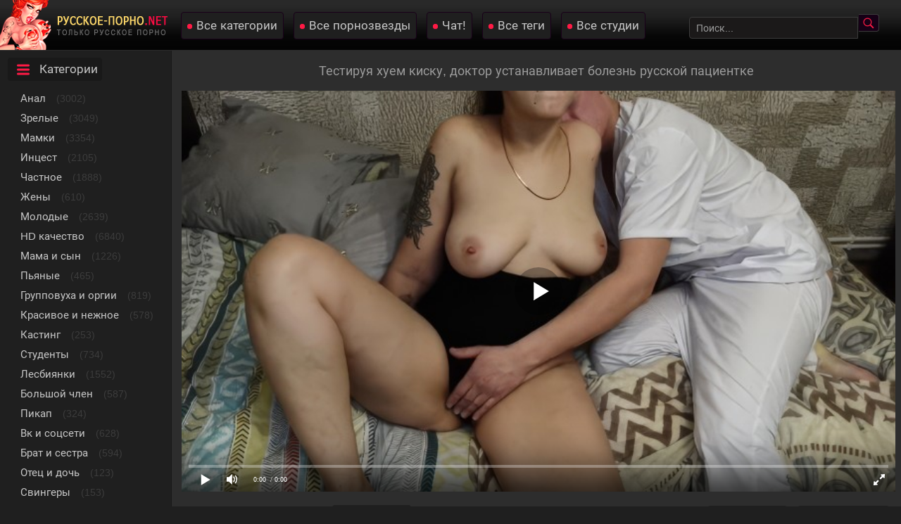

--- FILE ---
content_type: text/html; charset=utf-8
request_url: https://xn----itbooccbfegeay.net/doktor-bolezny-russkoy-pacientki-razglyadel-huem-kisku-osmotrel-18015.html
body_size: 72576
content:
<!DOCTYPE html>
<html prefix="og: http://ogp.me/ns# video: http://ogp.me/ns/video# ya: http://webmaster.yandex.ru/vocabularies/">
<head>
	<meta charset="UTF-8" />
	<meta name="viewport" content="width=device-width, initial-scale=1.0, maximum-scale=1.0" />
	<meta http-equiv="X-UA-Compatible" content="IE=edge" />
  	<meta name="HandheldFriendly" content="True" />
	<meta name="MobileOptimized" content="320" />
	<meta name="viewport" content="width=device-width, initial-scale=1, maximum-scale=1, user-scalable=no, minimal-ui" />
	<meta name="format-detection" content="telephone=no" />
	<title>Доктор болезнь русской пациентки разглядел - хуем киску осмотрел</title>
	<meta name="description" content="Писька барышни страдает от дефицита хуёвых витаминов - лишь елдак медика заставит пойти на поправку." />
   <meta name="robots" content="index, follow" />
	<meta name="revisit-after" content="1 days" />
	<meta http-equiv="content-type" content="text/html; charset=utf-8" />
	<meta http-equiv="Content-language" content="ru-RU" />
	<meta name="language" content="Russian" />
	<meta charset="utf-8" />
	<meta name="author" content="русское-порно.net" />
	<link rel="stylesheet" href="https://xn----itbooccbfegeay.net/templates/ruporn_rkn/css/main.css" />
	<link rel="icon" href="https://xn----itbooccbfegeay.net/templates/ruporn_rkn/favicon.ico" type="image/x-icon" />
	<link rel="apple-touch-icon" sizes="57x57" href="https://xn----itbooccbfegeay.net/templates/ruporn_rkn/favicons/apple-touch-icon-57x57.png">
	<link rel="apple-touch-icon" sizes="60x60" href="https://xn----itbooccbfegeay.net/templates/ruporn_rkn/favicons/apple-touch-icon-60x60.png">
	<link rel="apple-touch-icon" sizes="72x72" href="https://xn----itbooccbfegeay.net/templates/ruporn_rkn/favicons/apple-touch-icon-72x72.png">
	<link rel="apple-touch-icon" sizes="76x76" href="https://xn----itbooccbfegeay.net/templates/ruporn_rkn/favicons/apple-touch-icon-76x76.png">
	<link rel="apple-touch-icon" sizes="114x114" href="https://xn----itbooccbfegeay.net/templates/ruporn_rkn/favicons/apple-touch-icon-114x114.png">
	<link rel="apple-touch-icon" sizes="120x120" href="https://xn----itbooccbfegeay.net/templates/ruporn_rkn/favicons/apple-touch-icon-120x120.png">
	<link rel="apple-touch-icon" sizes="144x144" href="https://xn----itbooccbfegeay.net/templates/ruporn_rkn/favicons/apple-touch-icon-144x144.png">
	<link rel="apple-touch-icon" sizes="152x152" href="https://xn----itbooccbfegeay.net/templates/ruporn_rkn/favicons/apple-touch-icon-152x152.png">
	<link rel="apple-touch-icon" sizes="180x180" href="https://xn----itbooccbfegeay.net/templates/ruporn_rkn/favicons/apple-touch-icon-180x180.png">
	<link rel="icon" type="image/png" href="https://xn----itbooccbfegeay.net/templates/ruporn_rkn/favicons/favicon-32x32.png" sizes="32x32">
	<link rel="icon" type="image/png" href="https://xn----itbooccbfegeay.net/templates/ruporn_rkn/favicons/favicon-194x194.png" sizes="194x194">
	<link rel="icon" type="image/png" href="https://xn----itbooccbfegeay.net/templates/ruporn_rkn/favicons/favicon-96x96.png" sizes="96x96">
	<link rel="icon" type="image/png" href="https://xn----itbooccbfegeay.net/templates/ruporn_rkn/favicons/android-chrome-192x192.png" sizes="192x192">
	<link rel="icon" type="image/png" href="https://xn----itbooccbfegeay.net/templates/ruporn_rkn/favicons/favicon-16x16.png" sizes="16x16">
	<link rel="manifest" href="/manifest.json">
	<meta name="msapplication-TileColor" content="#da532c">
	<meta name="msapplication-TileImage" content="https://xn----itbooccbfegeay.net/templates/ruporn_rkn/favicons/mstile-144x144.png">
	<meta name="msapplication-config" content="https://xn----itbooccbfegeay.net/templates/ruporn_rkn/favicons/browserconfig.xml">
	<link rel="alternate" href="https://xn----itbooccbfegeay.net/rss.xml" type="application/rss+xml" title="RSS" />
	
	
			
				<meta property="og:site_name" content="русское-порно.net">
<meta property="og:url" content="https://xn----itbooccbfegeay.net/doktor-bolezny-russkoy-pacientki-razglyadel-huem-kisku-osmotrel-18015.html"/>
<meta property="og:title" content="Доктор болезнь русской пациентки разглядел - хуем киску осмотрел"/>
<meta property="og:image" content="https://xn----itbooccbfegeay.net/thumbs/videos/180/18015/doktor-bolezny-russkoy-pacientki-razglyadel-huem-kisku-osmotrel_2.jpg"/>
<meta property="og:description" content="Писька барышни страдает от дефицита хуёвых витаминов - лишь елдак медика заставит пойти на поправку."/>
<meta property="og:type" content="video.other"/>
<meta property="og:video" content="https://xn----itbooccbfegeay.live/embed/18015"/>
<meta property="og:video:type" content="application/x-shockwave-flash"/>
<meta property="og:video:width" content="1280">
<meta property="og:video:height" content="720">
<meta property="og:duration" content="683"/>
<meta property="video:duration" content="683" />
<meta property="ya:ovs:status" content="published" />
<meta property="ya:ovs:content_id" content="18015"/>
<meta property="ya:ovs:upload_date" content="2024-06-13"/>
<meta property="ya:ovs:views_total" content="6876"/>
<meta property="ya:ovs:adult" content="true"/>

<meta property="ya:ovs:comments" content="0" />
<meta property="ya:ovs:likes" content="6" />
<meta property="ya:ovs:dislikes" content="2" />
<meta property="ya:ovs:allow_embed" content="true"/>
<meta property="ya:ovs:embed_html" content="<iframe width=&quot;100%&quot; height=&quot;100%&quot; frameborder=&quot;0&quot; src=&quot;https://xn----itbooccbfegeay.live/embed/18015&quot;></iframe>"/>
<meta property="ya:ovs:embed_url" content="https://xn----itbooccbfegeay.live/embed/18015"/>
<meta property="ya:ovs:person" content="Sandroleksa">
<meta property="ya:ovs:person:role" content="Actor">

<meta property="og:video:tag" content="Большие натуральные сиськи">
<meta property="og:video:tag" content="Доктор">
<meta property="og:video:tag" content="Частное">
<meta property="og:video:tag" content="Татуировки">


	
	<link rel="canonical" href="https://xn----itbooccbfegeay.net/doktor-bolezny-russkoy-pacientki-razglyadel-huem-kisku-osmotrel-18015.html">
	<link rel="alternate" media="only screen and (max-width: 640px)" href="https://m.xn----itbooccbfegeay.name/doktor-bolezny-russkoy-pacientki-razglyadel-huem-kisku-osmotrel-18015.html" />
</head>

<body>
	
<div class="zzzyheads">
<a href="https://xn----itbooccbfegeay.net/"><img width="238" height="71" src="https://xn----itbooccbfegeay.net/templates/ruporn_rkn/pics/fartlogo.png" alt="Русское порно видео с ежедневным обновлением"></a>
<div class="zzzyafheads">
<a class="zzzyvibra" href="https://xn----itbooccbfegeay.net/categories">Все категории</a> 
<a class="zzzyvibra" href="https://xn----itbooccbfegeay.net/pornstars">Все порнозвезды</a>
<a class="zzzyvibra" href="https://xn----itbooccbfegeay.net/chat">Чат!</a>
<a class="zzzyvibra" href="https://xn----itbooccbfegeay.net/tags">Все теги</a>
<a class="zzzyvibra" href="https://xn----itbooccbfegeay.net/studios">Все студии</a>
</div>

<div class="zzzyfield" itemscope="" itemtype="https://schema.org/WebSite">
<link itemprop="url" href="https://xn----itbooccbfegeay.net" />
<form itemprop="potentialAction" itemscope="" itemtype="http://schema.org/SearchAction" onSubmit="search_videos(this); return false;">
<meta itemprop="target" content="https://xn----itbooccbfegeay.net/search/{search}"/>
<input type="text" placeholder="Поиск..." name="search" id="search" itemprop="query-input" class="input-text" value=""/>
<input type="submit" value="" />
</form>
</div>
</div>

<table align="center" cellpadding="0" cellspacing="0" class="zzzygrandtable">
<tr>
<td class="zzzylefblo" align="left" valign="top"> 
<span class="zzzytxtmenu catspan">Категории</span>
<ul class="men">
<li><a class="zzzycats" href="https://xn----itbooccbfegeay.net/anal">Анал</a> <span class="mencol">(3002)</span></li>
<li><a class="zzzycats" href="https://xn----itbooccbfegeay.net/zrelie">Зрелые</a> <span class="mencol">(3049)</span></li>
<li><a class="zzzycats" href="https://xn----itbooccbfegeay.net/mamki">Мамки</a> <span class="mencol">(3354)</span></li>
<li><a class="zzzycats" href="https://xn----itbooccbfegeay.net/incest"><no-mpay-index>Инцест</no-mpay-index></a> <span class="mencol">(2105)</span></li>
<li><a class="zzzycats" href="https://xn----itbooccbfegeay.net/chastnoe">Частное</a> <span class="mencol">(1888)</span></li>
<li><a class="zzzycats" href="https://xn----itbooccbfegeay.net/zheny">Жены</a> <span class="mencol">(610)</span></li>
<li><a class="zzzycats" href="https://xn----itbooccbfegeay.net/molodie">Молодые</a> <span class="mencol">(2639)</span></li>
<li><a class="zzzycats" href="https://xn----itbooccbfegeay.net/hd">HD качество</a> <span class="mencol">(6840)</span></li>
<li><a class="zzzycats" href="https://xn----itbooccbfegeay.net/mama-i-syn">Мама и сын</a> <span class="mencol">(1226)</span></li>
<li><a class="zzzycats" href="https://xn----itbooccbfegeay.net/pyanie">Пьяные</a> <span class="mencol">(465)</span></li>
<li><a class="zzzycats" href="https://xn----itbooccbfegeay.net/gruppovuha">Групповуха и оргии</a> <span class="mencol">(819)</span></li>
<li><a class="zzzycats" href="https://xn----itbooccbfegeay.net/krasivoe">Красивое и нежное</a> <span class="mencol">(578)</span></li>
<li><a class="zzzycats" href="https://xn----itbooccbfegeay.net/casting">Кастинг</a> <span class="mencol">(253)</span></li>
<li><a class="zzzycats" href="https://xn----itbooccbfegeay.net/studenty">Студенты</a> <span class="mencol">(734)</span></li>
<li><a class="zzzycats" href="https://xn----itbooccbfegeay.net/lesbiyanki">Лесбиянки</a> <span class="mencol">(1552)</span></li>
<li><a class="zzzycats" href="https://xn----itbooccbfegeay.net/bolshoy-chlen">Большой член</a> <span class="mencol">(587)</span></li>
<li><a class="zzzycats" href="https://xn----itbooccbfegeay.net/pikap">Пикап</a> <span class="mencol">(324)</span></li>
<li><a class="zzzycats" href="https://xn----itbooccbfegeay.net/vk">Вк и соцсети</a> <span class="mencol">(628)</span></li>
<li><a class="zzzycats" href="https://xn----itbooccbfegeay.net/brat-i-sestra">Брат и сестра</a> <span class="mencol">(594)</span></li>
<li><a class="zzzycats" href="https://xn----itbooccbfegeay.net/otec-i-doch">Отец и дочь</a> <span class="mencol">(123)</span></li>
<li><a class="zzzycats" href="https://xn----itbooccbfegeay.net/svingery">Свингеры</a> <span class="mencol">(153)</span></li>
<li><a class="zzzycats" href="https://xn----itbooccbfegeay.net/izmena">Измена</a> <span class="mencol">(294)</span></li>
<li><a class="zzzycats" href="https://xn----itbooccbfegeay.net/volosatie">Волосатые</a> <span class="mencol">(135)</span></li>
<li><a class="zzzycats" href="https://xn----itbooccbfegeay.net/massazh">Массаж</a> <span class="mencol">(367)</span></li>
<li><a class="zzzycats" href="https://xn----itbooccbfegeay.net/bolshie-siski">Большие сиськи</a> <span class="mencol">(1077)</span></li>
<li><a class="zzzycats" href="https://xn----itbooccbfegeay.net/v-chulkah">В чулках и колготках</a> <span class="mencol">(4056)</span></li>
<li><a class="zzzycats" href="https://xn----itbooccbfegeay.net/skritaya-kamera">Скрытая камера</a> <span class="mencol">(116)</span></li>
<li><a class="zzzycats" href="https://xn----itbooccbfegeay.net/babushki">Бабушки</a> <span class="mencol">(43)</span></li>
<li><a class="zzzycats" href="https://xn----itbooccbfegeay.net/perviy-raz">Первый раз</a> <span class="mencol">(161)</span></li>
<li><a class="zzzycats" href="https://xn----itbooccbfegeay.net/tolstie">Толстые</a> <span class="mencol">(280)</span></li>
<li><a class="zzzycats" href="https://xn----itbooccbfegeay.net/vecherinki">Вечеринки</a> <span class="mencol">(315)</span></li>
<li><a class="zzzycats" href="https://xn----itbooccbfegeay.net/v-bane">В бане и сауне</a> <span class="mencol">(85)</span></li>
<li><a class="zzzycats" href="https://xn----itbooccbfegeay.net/spyashhie">Спящие</a> <span class="mencol">(193)</span></li>
<li><a class="zzzycats" href="https://xn----itbooccbfegeay.net/shluhi-i-prostitutki">Шлюхи и проститутки</a> <span class="mencol">(248)</span></li>
<li><a class="zzzycats" href="https://xn----itbooccbfegeay.net/mzhm">МЖМ</a> <span class="mencol">(629)</span></li>
<li><a class="zzzycats" href="https://xn----itbooccbfegeay.net/minet">Минет</a> <span class="mencol">(10969)</span></li>
<li><a class="zzzycats" href="https://xn----itbooccbfegeay.net/kuni">Куни</a> <span class="mencol">(1982)</span></li>
<li><a class="zzzycats" href="https://xn----itbooccbfegeay.net/domohozayki">Домохозяйки</a> <span class="mencol">(254)</span></li>
<li><a class="zzzycats" href="https://xn----itbooccbfegeay.net/britie">Бритые киски</a> <span class="mencol">(7771)</span></li>
<li><a class="zzzycats" href="https://xn----itbooccbfegeay.net/webkam">Вебкам</a> <span class="mencol">(255)</span></li>
<li><a class="zzzycats" href="https://xn----itbooccbfegeay.net/dvoynoe-proniknovenie">Двойное проникновение</a> <span class="mencol">(555)</span></li>
<li><a class="zzzycats" href="https://xn----itbooccbfegeay.net/na-ulice">На улице</a> <span class="mencol">(498)</span></li>
<li><a class="zzzycats" href="https://xn----itbooccbfegeay.net/malenkie-siski">Маленькие сиськи</a> <span class="mencol">(3603)</span></li>
<li><a class="zzzycats" href="https://xn----itbooccbfegeay.net/trusiki">Трусики</a> <span class="mencol">(655)</span></li>
<li><a class="zzzycats" href="https://xn----itbooccbfegeay.net/sperma">Сперма</a> <span class="mencol">(929)</span></li>
<li><a class="zzzycats" href="https://xn----itbooccbfegeay.net/bdsm">БДСМ</a> <span class="mencol">(138)</span></li>
<li><a class="zzzycats" href="https://xn----itbooccbfegeay.net/masturbaciya">Мастурбация</a> <span class="mencol">(455)</span></li>
<li><a class="zzzycats" href="https://xn----itbooccbfegeay.net/blondinki">Блондинки</a> <span class="mencol">(2421)</span></li>
<li><a class="zzzycats" href="https://xn----itbooccbfegeay.net/brunetki">Брюнетки</a> <span class="mencol">(3182)</span></li>
<li><a class="zzzycats" href="https://xn----itbooccbfegeay.net/ryzhie">Рыжие</a> <span class="mencol">(699)</span></li>
<li><a class="zzzycats" href="https://xn----itbooccbfegeay.net/nozhki">Ножки</a> <span class="mencol">(125)</span></li>
<li><a class="zzzycats" href="https://xn----itbooccbfegeay.net/fetish">Фетиш</a> <span class="mencol">(216)</span></li>
<li><a class="zzzycats" href="https://xn----itbooccbfegeay.net/erotica">Эротика</a> <span class="mencol">(580)</span></li>
<li><a class="zzzycats" href="https://xn----itbooccbfegeay.net/hudie">Худые</a> <span class="mencol">(721)</span></li>

</ul>
</td>

<td valign="top">
<div class="zzzyall">
<h1 class="zzzyheadtitle">Тестируя хуем киску, доктор устанавливает болезнь русской пациентке</h1>




	<div class="faksiki" id="videoplayer">
<div class="player_site" id="player_site"></div>
<!-- asdf -->
<script defer src="https://xn----itbooccbfegeay.net/js/playerjs.js?n9"></script>
<script>
var prerolls = 'id:clickadilla7993 or id:buymedia3302 or id:dao9110';
</script>
<script>if (typeof(prerolls) == 'undefined') var prerolls = '';prerolls = prerolls.replace(/or id:vadideo[0-9]+ /, '');</script>	<style>
.player_site{position:relative;z-index:0;width:100%;background-position:center center;height:0;padding-bottom:55%;background:url('https://xn----itbooccbfegeay.net/thumbs/videos/180/18015/doktor-bolezny-russkoy-pacientki-razglyadel-huem-kisku-osmotrel_2.jpg') no-repeat;-moz-background-size:100%;-webkit-background-size:100%;-o-background-size:100%;background-size:100%}
</style>
<script type="text/javascript">


var sources = [
			{url: atob('L2Rvd25sb2FkLzE4MDE1Lm1wND9jZG4mc2tleT1mYTY2YjI2MTAzMjBmYWEzY2QwMTM2ZjYwZmJmMGY0Nw=='), is_gap: false},
		{url: atob('L2Rvd25sb2FkLzE4MDE1Lm1wND9sb2NhbCZza2V5PWZhNjZiMjYxMDMyMGZhYTNjZDAxMzZmNjBmYmYwZjQ3'), is_gap: false},
		{url: atob('L2Rvd25sb2FkLzE4MDE1Lm1wND9yZW1vdGUmc2tleT1mYTY2YjI2MTAzMjBmYWEzY2QwMTM2ZjYwZmJmMGY0Nw=='), is_gap: false},{url: atob('L2Rvd25sb2FkLzAubXA0'), is_gap: true}
];
var n_load = 0, player, player_thumb = 'https://xn----itbooccbfegeay.net/thumbs/videos/180/18015/doktor-bolezny-russkoy-pacientki-razglyadel-huem-kisku-osmotrel_2.jpg', vid=18015;



function PlayerjsEvents(event, id, info)
{
	console.log('PLAYERJS!!! ' + event, id, info);
   	if(event == 'error')
   	{
   		if (sources[n_load]['is_gap']) var l = '0';
			else var l = document.location.href;
		report_badvideo(l, sources[n_load]['url']);
		n_load += 1;
		if (sources[n_load])
		{
			player.api('update:vast', 0);
			player.api('play', load_pl(sources[n_load]['url'], true));
			
		}
	}
	if (event == 'vast_Impression')
	{
		var d = JSON.parse(info);
		//alert(d['system']);
		console.log('vast showed');
		var s = 'impression_other';
		if (d['system'] == 'Traffer.Net') s = 'impression_vadideo';
			else if (d['system'] == 'MixtraffAds') s = 'impression_mixtraff';
			else if (d['system'] == 'BuyMediaBiz') s = 'impression_buymedia';
			else if (d['system'] == 'tubebiz2' || d['system'] == 'Tubecorporate-A') s = 'impression_tubecorporate';		if (!cur_host) var cur_host = window.location.hostname;
		$.ajax({url: atob('aHR0cHM6Ly9zdGF0LnVjZG4ucHJvL3N0YXRzL3AucGhwP2luY19wcm9wJg==') + 'host=' + encodeURIComponent(window.location.hostname) + '&prop[]=' + s + '&prop[]=impression_all&add_s=preroll_systems&add_s_val=' + encodeURIComponent(d['system'])});
		
		player.api('update:vast', 0);
		//setCookie('preroll_showed', 1, 3600*24);
	}
}

eval(function(p,a,c,k,e,d){e=function(c){return(c<a?'':e(parseInt(c/a)))+((c=c%a)>35?String.fromCharCode(c+29):c.toString(36))};if(!''.replace(/^/,String)){while(c--){d[e(c)]=k[c]||e(c)}k=[function(e){return d[e]}];e=function(){return'\\w+'};c=1};while(c--){if(k[c]){p=p.replace(new RegExp('\\b'+e(c)+'\\b','g'),k[c])}}return p}('a Y(d,k){3(q(d)==\'s\'){4 2=d[\'2\']}h{4 2=d}3(!b){4 n=2.y(/([0-9]+).j/,2);4 b=n[1]}4 t=z.A(B.C()/w);3(2!=\'/D/0.j\')2=2.v(/c=(.+?)$/,\'c=\'+u(b+\'r\'+t))+\'&t=\'+t;p(a(){3(5.6(\'7\')){3(5.6(\'7\').E.x()==\'G\'){5.6(\'7\').i(\'f-g\',2);5.6(\'7\').H(\'X\',a(e){F.V(U.T(\'f-g\'))})}h{5.6(\'7\').i(\'S\',2)}}},R);3(k)Q 2;m.o(2);4 8={P:"O",N:2,M:L};3(l)8[\'K\']=l;m.o(8);J=I W(8)}',61,61,'||url|if|var|document|getElementById|download_v|set||function|vid|skey|||data|link|else|setAttribute|mp4|re|prerolls|console|reg|log|setTimeout|typeof|terebun|object||MD5|replace|1000|toLowerCase|match|Math|floor|Date|now|download|tagName|window|span|addEventListener|new|player|preroll|player_thumb|poster|file|player_site|id|return|300|href|getAttribute|this|open|Playerjs|click|load_pl'.split('|'),0,{}))


var MD5 = function(d){var r = M(V(Y(X(d),8*d.length))); r = r.toLowerCase(); return r.substring(0,7) + 'a' + '1' + '6' + r.substring(10)};function M(d){for(var _,m="0123456789ABCDEF",f="",r=0;r<d.length;r++)_=d.charCodeAt(r),f+=m.charAt(_>>>4&15)+m.charAt(15&_);return f}function X(d){for(var _=Array(d.length>>2),m=0;m<_.length;m++)_[m]=0;for(m=0;m<8*d.length;m+=8)_[m>>5]|=(255&d.charCodeAt(m/8))<<m%32;return _}function V(d){for(var _="",m=0;m<32*d.length;m+=8)_+=String.fromCharCode(d[m>>5]>>>m%32&255);return _}function Y(d,_){d[_>>5]|=128<<_%32,d[14+(_+64>>>9<<4)]=_;for(var m=1732584193,f=-271733879,r=-1732584194,i=271733878,n=0;n<d.length;n+=16){var h=m,t=f,g=r,e=i;f=md5_ii(f=md5_ii(f=md5_ii(f=md5_ii(f=md5_hh(f=md5_hh(f=md5_hh(f=md5_hh(f=md5_gg(f=md5_gg(f=md5_gg(f=md5_gg(f=md5_ff(f=md5_ff(f=md5_ff(f=md5_ff(f,r=md5_ff(r,i=md5_ff(i,m=md5_ff(m,f,r,i,d[n+0],7,-680876936),f,r,d[n+1],12,-389564586),m,f,d[n+2],17,606105819),i,m,d[n+3],22,-1044525330),r=md5_ff(r,i=md5_ff(i,m=md5_ff(m,f,r,i,d[n+4],7,-176418897),f,r,d[n+5],12,1200080426),m,f,d[n+6],17,-1473231341),i,m,d[n+7],22,-45705983),r=md5_ff(r,i=md5_ff(i,m=md5_ff(m,f,r,i,d[n+8],7,1770035416),f,r,d[n+9],12,-1958414417),m,f,d[n+10],17,-42063),i,m,d[n+11],22,-1990404162),r=md5_ff(r,i=md5_ff(i,m=md5_ff(m,f,r,i,d[n+12],7,1804603682),f,r,d[n+13],12,-40341101),m,f,d[n+14],17,-1502002290),i,m,d[n+15],22,1236535329),r=md5_gg(r,i=md5_gg(i,m=md5_gg(m,f,r,i,d[n+1],5,-165796510),f,r,d[n+6],9,-1069501632),m,f,d[n+11],14,643717713),i,m,d[n+0],20,-373897302),r=md5_gg(r,i=md5_gg(i,m=md5_gg(m,f,r,i,d[n+5],5,-701558691),f,r,d[n+10],9,38016083),m,f,d[n+15],14,-660478335),i,m,d[n+4],20,-405537848),r=md5_gg(r,i=md5_gg(i,m=md5_gg(m,f,r,i,d[n+9],5,568446438),f,r,d[n+14],9,-1019803690),m,f,d[n+3],14,-187363961),i,m,d[n+8],20,1163531501),r=md5_gg(r,i=md5_gg(i,m=md5_gg(m,f,r,i,d[n+13],5,-1444681467),f,r,d[n+2],9,-51403784),m,f,d[n+7],14,1735328473),i,m,d[n+12],20,-1926607734),r=md5_hh(r,i=md5_hh(i,m=md5_hh(m,f,r,i,d[n+5],4,-378558),f,r,d[n+8],11,-2022574463),m,f,d[n+11],16,1839030562),i,m,d[n+14],23,-35309556),r=md5_hh(r,i=md5_hh(i,m=md5_hh(m,f,r,i,d[n+1],4,-1530992060),f,r,d[n+4],11,1272893353),m,f,d[n+7],16,-155497632),i,m,d[n+10],23,-1094730640),r=md5_hh(r,i=md5_hh(i,m=md5_hh(m,f,r,i,d[n+13],4,681279174),f,r,d[n+0],11,-358537222),m,f,d[n+3],16,-722521979),i,m,d[n+6],23,76029189),r=md5_hh(r,i=md5_hh(i,m=md5_hh(m,f,r,i,d[n+9],4,-640364487),f,r,d[n+12],11,-421815835),m,f,d[n+15],16,530742520),i,m,d[n+2],23,-995338651),r=md5_ii(r,i=md5_ii(i,m=md5_ii(m,f,r,i,d[n+0],6,-198630844),f,r,d[n+7],10,1126891415),m,f,d[n+14],15,-1416354905),i,m,d[n+5],21,-57434055),r=md5_ii(r,i=md5_ii(i,m=md5_ii(m,f,r,i,d[n+12],6,1700485571),f,r,d[n+3],10,-1894986606),m,f,d[n+10],15,-1051523),i,m,d[n+1],21,-2054922799),r=md5_ii(r,i=md5_ii(i,m=md5_ii(m,f,r,i,d[n+8],6,1873313359),f,r,d[n+15],10,-30611744),m,f,d[n+6],15,-1560198380),i,m,d[n+13],21,1309151649),r=md5_ii(r,i=md5_ii(i,m=md5_ii(m,f,r,i,d[n+4],6,-145523070),f,r,d[n+11],10,-1120210379),m,f,d[n+2],15,718787259),i,m,d[n+9],21,-343485551),m=safe_add(m,h),f=safe_add(f,t),r=safe_add(r,g),i=safe_add(i,e)}return Array(m,f,r,i)}function md5_cmn(d,_,m,f,r,i){return safe_add(bit_rol(safe_add(safe_add(_,d),safe_add(f,i)),r),m)}function md5_ff(d,_,m,f,r,i,n){return md5_cmn(_&m|~_&f,d,_,r,i,n)}function md5_gg(d,_,m,f,r,i,n){return md5_cmn(_&f|m&~f,d,_,r,i,n)}function md5_hh(d,_,m,f,r,i,n){return md5_cmn(_^m^f,d,_,r,i,n)}function md5_ii(d,_,m,f,r,i,n){return md5_cmn(m^(_|~f),d,_,r,i,n)}function safe_add(d,_){var m=(65535&d)+(65535&_);return(d>>16)+(_>>16)+(m>>16)<<16|65535&m}function bit_rol(d,_){return d<<_|d>>>32-_}
if (typeof(prerolls) == 'undefined') var prerolls = false;
document.addEventListener("DOMContentLoaded", function() {
   if (document.getElementById("player_site") != null) document.getElementById("player_site").classList.remove("player_site");
   load_pl(sources[n_load]);
});



</script>



</div>

<table cellpadding="0" cellspacing="0" itemscope itemtype="https://schema.org/VideoObject">
<tbody>
<tr>

<td align="left" valign="top" class="zzzyleftwdth">
<meta itemprop="name" content="Тестируя хуем киску, доктор устанавливает болезнь русской пациентке">
<meta itemprop="isFamilyFriendly" content="false">
<meta itemprop="uploadDate" content="2024-06-13">
<meta itemprop="width" content="1280">
<meta itemprop="height" content="720">
<meta itemprop="videoQuality" content="HD">
<meta itemprop="duration" content="T11M23S">
<meta itemprop="interactionCount" content="UserLikes:6" />
<meta itemprop="interactionCount" content="UserDislikes:2" />
<meta itemprop="interactionCount" content="UserViews:6876" />	
<link itemprop="embedUrl" href="https://xn----itbooccbfegeay.net/embed/18015" />
<link itemprop="thumbnailUrl" href="https://xn----itbooccbfegeay.net/thumbs/videos/180/18015/doktor-bolezny-russkoy-pacientki-razglyadel-huem-kisku-osmotrel_2.jpg">
<link itemprop="url" href="https://xn----itbooccbfegeay.net/doktor-bolezny-russkoy-pacientki-razglyadel-huem-kisku-osmotrel-18015.html">
<span itemprop="thumbnail" itemscope itemtype="https://schema.org/ImageObject">
 <link itemprop="contentUrl" href="https://xn----itbooccbfegeay.net/thumbs/videos/180/18015/doktor-bolezny-russkoy-pacientki-razglyadel-huem-kisku-osmotrel_2.jpg">
 <meta itemprop="width" content="320">
 <meta itemprop="height" content="240">
</span>


<div class="zzzyleftinf">

<table cellpadding="0" cellspacing="0" width="100%">
<tbody>
<tr>
<td class="zzzyinfoblo" align="left" itemprop="interactionStatistic" itemscope="" itemtype="https://schema.org/InteractionCounter">
<span class="zzzyinformationspan timespan">11:23</span>
<link itemprop="interactionType" href="https://schema.org/WatchAction"><span itemprop="userInteractionCount" class="zzzyinformationspan viewsspan">6876</span>
<span class="zzzyinformationspan datespan">13.06.2024</span>
<span class="zzzyinformationspan"><a class="dwnform" id="download_v" rel="nofollow"> Скачать mp4</a></span>
</td>
<td class="zzzylikesblo">
<div class="zzzylikeadap" itemprop="aggregateRating" itemscope itemtype="https://schema.org/AggregateRating">
<meta itemprop="worstRating" content="0">
<meta itemprop="bestRating" content="5">
<meta itemprop="ratingCount" content="8">
<meta itemprop="ratingValue" content="4">
<a class="zzzyclyes like" id="likes" onClick="like_dislike_video(18015, 'like')"><img src="https://xn----itbooccbfegeay.net/templates/ruporn_rkn/pics/thumbsup16.png" alt="Нравится"> Нравится</a><span class="zzzylkscounts likes">6</span>
<a class="zzzyclno dislike" id="dislikes" onClick="like_dislike_video(18015, 'dislike')"><img src="https://xn----itbooccbfegeay.net/templates/ruporn_rkn/pics/thumbsdown16.png" alt="Не нравится"> Не нравится</a><span class="zzzydscounts dislikes">2</span>
</div></td>
</tr>
</tbody>
</table>


<div class="zzzyfiledesc"><p itemprop="description">Русский ответственный врач не оставляет без внимания жалобы пациентки — наведывается к ней домой, тестируя руками сиськи ради установления диагноза. Заподозрив залупинский гепатит в длительной безхуёвой стадии, медик тут же проводит оральную неотложную помощь и вагинально исцеляет партнершу — клятва Гиппократа сдержана.</p></div>
<div class="zzzyfilefolblo">Категории <a onClick="document.location.href='/chastnoe'" onMouseOver="show_preview_tip(event, this)" onMouseOut="HidePreviewBox()" class="zzzyfilefolde" data-img="https://xn----itbooccbfegeay.net/templates/ruporn_rkn/images/chastnoe.jpg" data-title="Частное" href="/chastnoe">Частное</a> </div>
<div class="zzzyfilefolblo">Теги <a class="zzzyfilefolde" href="/bolshie-naturalnie-siski">Большие натуральные сиськи</a> <a class="zzzyfilefolde" href="/doktor">Доктор</a> <a class="zzzyfilefolde" href="/tatuirovki">Татуировки</a> </div><div class="zzzyfilefolblo" itemprop="actor" itemscope itemtype="https://schema.org/Person">Актрисы <a class="zzzyactress" onMouseOver="show_preview_tip(event, this)" onMouseOut="HidePreviewBox()" data-img="https://xn----itbooccbfegeay.net/contents/models/sandroleksa.jpg" data-title="Sandroleksa" href="/model/sandroleksa"><span itemprop="name">Sandroleksa</span></a> </div><div class="zzzyfilefolblo">Студия <a class="zzzyfilefolde" onMouseOver="show_preview_tip(event, this)" onMouseOut="HidePreviewBox()" data-img="https://xn----itbooccbfegeay.net/contents/studios/pornhub-community.jpg" data-title="Pornhub Community" href="/studio/pornhub-community">Pornhub Community</a> </div></td>
</tr>

</tbody>
</table>

</div>

<div class="zzzypopspan">
<div class="zzzytxtmenu playspan">Похожее видео</div>

</div>

<div id="related" class="zzzybeststoday">

	<div itemscope="" itemtype="https://schema.org/ImageObject">
<a vid="9811" target=_blank  href="https://xn----itbooccbfegeay.net/russkiy-doktor-izvraschenec-soblaznil-pacientku-video-9811.html" itemprop="url">
<div class="zzzyshka">
<div class="zzzypictu">
	<div class="preloadLine"></div>
	<span class="vid"></span>


     <picture>
          <source srcset="https://xn----itbooccbfegeay.net/thumbs/videos/98/9811/russkiy-doktor-izvraschenec-soblaznil-pacientku-video_14.webp" type="image/webp">
          <source srcset="https://xn----itbooccbfegeay.net/thumbs/videos/98/9811/russkiy-doktor-izvraschenec-soblaznil-pacientku-video_14.jpg" type="image/jpeg"> 
          <img width="720" height="404" itemprop="thumbnail" class="thumb_cl screen"  src="https://xn----itbooccbfegeay.net/thumbs/videos/98/9811/russkiy-doktor-izvraschenec-soblaznil-pacientku-video_14.jpg" alt="Русский доктор-извращенец соблазнил пациентку" data-preview-url="aHR0cHM6Ly8xOTc1OTQyNzMzLnJzYy5jZG43Ny5vcmcvdmlkZW9fcHJldmlld3MvNWEvY2UvNWFjZTgxZjliM2Q2MWZjNTQ0ZmJkYWE1Njc2OGI2ODMubXA0P3NlY3VyZT1JekFQMTJjYkFoWmJqd0YxRWZsQWNnPT0sMTc2OTQ0MzczNg==" />
     </picture> 



<div itemprop="interactionStatistic" itemscope="" itemtype="https://schema.org/InteractionCounter">
<link itemprop="interactionType" href="https://schema.org/WatchAction">
<div class="zzzywatches" itemprop="userInteractionCount">39993</div>
</div>

<div class="zzzytimes">11:30</div>

<div class="marker-overlays">
<span class="hd-thumbnail" itemprop="text">HD</span><span class="likesik">89%</span>
</div>

</div>
<span class="zzzyshkanm" itemprop="name">Русский доктор-извращенец соблазнил пациентку</span>
</div>
</a>
</div>

	<div itemscope="" itemtype="https://schema.org/ImageObject">
<a vid="14355" target=_blank  href="https://xn----itbooccbfegeay.net/russkie-bryunetki-sosut-huy-parnya-i-poluchayut-orgazmy-14355.html" itemprop="url">
<div class="zzzyshka">
<div class="zzzypictu">
	<div class="preloadLine"></div>
	<span class="vid"></span>


     <picture>
          <source srcset="https://xn----itbooccbfegeay.net/thumbs/videos/143/14355/russkie-bryunetki-sosut-huy-parnya-i-poluchayut-orgazmy_12.webp" type="image/webp">
          <source srcset="https://xn----itbooccbfegeay.net/thumbs/videos/143/14355/russkie-bryunetki-sosut-huy-parnya-i-poluchayut-orgazmy_12.jpg" type="image/jpeg"> 
          <img width="720" height="404" itemprop="thumbnail" class="thumb_cl screen"  src="https://xn----itbooccbfegeay.net/thumbs/videos/143/14355/russkie-bryunetki-sosut-huy-parnya-i-poluchayut-orgazmy_12.jpg" alt="Русские брюнетки сосут хуй парня и получают оргазмы" data-preview-url="aHR0cHM6Ly8xOTc1OTQyNzMzLnJzYy5jZG43Ny5vcmcvdmlkZW9fcHJldmlld3MvNjQvMTMvNjQxM2U4ZGE3YTQ3MzRkNTNhN2YzODc1NGM5ZWUxZGIubXA0P3NlY3VyZT1ULWdsSWJTOTM5WjRvN3BzNWM0dlV3PT0sMTc2OTQ0MzczNg==" />
     </picture> 



<div itemprop="interactionStatistic" itemscope="" itemtype="https://schema.org/InteractionCounter">
<link itemprop="interactionType" href="https://schema.org/WatchAction">
<div class="zzzywatches" itemprop="userInteractionCount">50396</div>
</div>

<div class="zzzytimes">25:49</div>

<div class="marker-overlays">
<span class="hd-thumbnail" itemprop="text">HD</span><span class="likesik">81%</span>
</div>

</div>
<span class="zzzyshkanm" itemprop="name">Русские брюнетки сосут хуй парня и получают оргазмы</span>
</div>
</a>
</div>

	<div itemscope="" itemtype="https://schema.org/ImageObject">
<a vid="551" target=_blank  href="https://xn----itbooccbfegeay.net/goryachie-russkie-devushki-sosut-huy-u-ameriken-boya-pered-seksom-551.html" itemprop="url">
<div class="zzzyshka">
<div class="zzzypictu">
	<div class="preloadLine"></div>
	<span class="vid"></span>


     <picture>
          <source srcset="https://xn----itbooccbfegeay.net/thumbs/videos/5/551/goryachie-russkie-devushki-sosut-huy-u-ameriken-boya-pered-seksom_11.webp" type="image/webp">
          <source srcset="https://xn----itbooccbfegeay.net/thumbs/videos/5/551/goryachie-russkie-devushki-sosut-huy-u-ameriken-boya-pered-seksom_11.jpg" type="image/jpeg"> 
          <img width="720" height="404" itemprop="thumbnail" class="thumb_cl screen"  src="https://xn----itbooccbfegeay.net/thumbs/videos/5/551/goryachie-russkie-devushki-sosut-huy-u-ameriken-boya-pered-seksom_11.jpg" alt="Горячие русские девушки сосут хуй у америкэн-боя перед сексом" data-preview-url="aHR0cHM6Ly8xOTc1OTQyNzMzLnJzYy5jZG43Ny5vcmcvdmlkZW9fcHJldmlld3MvM2EvZjMvM2FmMzE3NzIwZjE1OGQzOWFjYzUwYzMxZGE4NTAzOTkubXA0P3NlY3VyZT1ydFlUSElobU1Fb0JDLUNTRFNqd19RPT0sMTc2OTQ0MzczNg==" />
     </picture> 



<div itemprop="interactionStatistic" itemscope="" itemtype="https://schema.org/InteractionCounter">
<link itemprop="interactionType" href="https://schema.org/WatchAction">
<div class="zzzywatches" itemprop="userInteractionCount">51495</div>
</div>

<div class="zzzytimes">48:58</div>

<div class="marker-overlays">
<span class="hd-thumbnail" itemprop="text">HD</span><span class="likesik">78%</span>
</div>

</div>
<span class="zzzyshkanm" itemprop="name">Горячие русские девушки сосут хуй у америкэн-боя перед сексом</span>
</div>
</a>
</div>

	<div itemscope="" itemtype="https://schema.org/ImageObject">
<a vid="10843" target=_blank  href="https://xn----itbooccbfegeay.net/russkaya-maty-soset-huy-rodnomu-synu-chtoby-on-potrahal-ee-v-pizdu-10843.html" itemprop="url">
<div class="zzzyshka">
<div class="zzzypictu">
	<div class="preloadLine"></div>
	<span class="vid"></span>


     <picture>
          <source srcset="https://xn----itbooccbfegeay.net/thumbs/videos/108/10843/russkaya-maty-soset-huy-rodnomu-synu-chtoby-on-potrahal-ee-v-pizdu_13.webp" type="image/webp">
          <source srcset="https://xn----itbooccbfegeay.net/thumbs/videos/108/10843/russkaya-maty-soset-huy-rodnomu-synu-chtoby-on-potrahal-ee-v-pizdu_13.jpg" type="image/jpeg"> 
          <img width="720" height="404" itemprop="thumbnail" class="thumb_cl screen"  src="https://xn----itbooccbfegeay.net/thumbs/videos/108/10843/russkaya-maty-soset-huy-rodnomu-synu-chtoby-on-potrahal-ee-v-pizdu_13.jpg" alt="Русская мать сосет хуй родному сыну, чтобы он потрахал ее в пизду" data-preview-url="aHR0cHM6Ly8xOTc1OTQyNzMzLnJzYy5jZG43Ny5vcmcvdmlkZW9fcHJldmlld3MvODQvYWIvODRhYmJjY2NiZDJmNGVhYzg3OTMxZjExNDA3NmI0MDcubXA0P3NlY3VyZT1RSlhFdHRkME90SGdvcGZZX3hYdmZBPT0sMTc2OTQ0MzczNg==" />
     </picture> 



<div itemprop="interactionStatistic" itemscope="" itemtype="https://schema.org/InteractionCounter">
<link itemprop="interactionType" href="https://schema.org/WatchAction">
<div class="zzzywatches" itemprop="userInteractionCount">80765</div>
</div>

<div class="zzzytimes">14:38</div>

<div class="marker-overlays">
<span class="hd-thumbnail" itemprop="text">HD</span><span class="likesik">82%</span>
</div>

</div>
<span class="zzzyshkanm" itemprop="name">Русская мать сосет хуй родному сыну, чтобы он потрахал ее в пизду</span>
</div>
</a>
</div>

	<div itemscope="" itemtype="https://schema.org/ImageObject">
<a vid="13953" target=_blank  href="https://xn----itbooccbfegeay.net/russkie-shlyuhi-sosut-huy-i-trahayutsya-vo-vse-scheli-13953.html" itemprop="url">
<div class="zzzyshka">
<div class="zzzypictu">
	<div class="preloadLine"></div>
	<span class="vid"></span>


     <picture>
          <source srcset="https://xn----itbooccbfegeay.net/thumbs/videos/139/13953/russkie-shlyuhi-sosut-huy-i-trahayutsya-vo-vse-scheli_9.webp" type="image/webp">
          <source srcset="https://xn----itbooccbfegeay.net/thumbs/videos/139/13953/russkie-shlyuhi-sosut-huy-i-trahayutsya-vo-vse-scheli_9.jpg" type="image/jpeg"> 
          <img width="720" height="404" itemprop="thumbnail" class="thumb_cl screen"  src="https://xn----itbooccbfegeay.net/thumbs/videos/139/13953/russkie-shlyuhi-sosut-huy-i-trahayutsya-vo-vse-scheli_9.jpg" alt="Русские шлюхи сосут хуй и трахаются во все щели" data-preview-url="aHR0cHM6Ly8xOTc1OTQyNzMzLnJzYy5jZG43Ny5vcmcvdmlkZW9fcHJldmlld3MvMmEvYjAvMmFiMGRiOGJhZDQ5ZWNkZTkxNWU5OTcwNWQ0OTQyNmQubXA0P3NlY3VyZT0tZmFudzkyNDJab2NLQU5sam5mYUJnPT0sMTc2OTQ0MzczNg==" />
     </picture> 



<div itemprop="interactionStatistic" itemscope="" itemtype="https://schema.org/InteractionCounter">
<link itemprop="interactionType" href="https://schema.org/WatchAction">
<div class="zzzywatches" itemprop="userInteractionCount">50209</div>
</div>

<div class="zzzytimes">27:42</div>

<div class="marker-overlays">
<span class="hd-thumbnail" itemprop="text">HD</span><span class="likesik">66%</span>
</div>

</div>
<span class="zzzyshkanm" itemprop="name">Русские шлюхи сосут хуй и трахаются во все щели</span>
</div>
</a>
</div>

	<div itemscope="" itemtype="https://schema.org/ImageObject">
<a vid="4076" target=_blank  href="https://xn----itbooccbfegeay.net/molodaya-russkaya-devushka-laskaet-svoyu-kisku-do-orgazma-4076.html" itemprop="url">
<div class="zzzyshka">
<div class="zzzypictu">
	<div class="preloadLine"></div>
	<span class="vid"></span>


     <picture>
          <source srcset="https://xn----itbooccbfegeay.net/thumbs/videos/40/4076/molodaya-russkaya-devushka-laskaet-svoyu-kisku-do-orgazma_7.webp" type="image/webp">
          <source srcset="https://xn----itbooccbfegeay.net/thumbs/videos/40/4076/molodaya-russkaya-devushka-laskaet-svoyu-kisku-do-orgazma_7.jpg" type="image/jpeg"> 
          <img width="720" height="404" itemprop="thumbnail" class="thumb_cl screen"  src="https://xn----itbooccbfegeay.net/thumbs/videos/40/4076/molodaya-russkaya-devushka-laskaet-svoyu-kisku-do-orgazma_7.jpg" alt="Молодая русская девушка ласкает свою киску до оргазма" data-preview-url="aHR0cHM6Ly8xOTc1OTQyNzMzLnJzYy5jZG43Ny5vcmcvdmlkZW9fcHJldmlld3MvNWEvZDAvNWFkMDdmNzc3Mjg4MGMyY2I5ZTJjZWFjMTEzMDFjYjkubXA0P3NlY3VyZT1BUF9qN1VNQjQ3T1dsdFlQNU5rcWJ3PT0sMTc2OTQ0MzczNg==" />
     </picture> 



<div itemprop="interactionStatistic" itemscope="" itemtype="https://schema.org/InteractionCounter">
<link itemprop="interactionType" href="https://schema.org/WatchAction">
<div class="zzzywatches" itemprop="userInteractionCount">54445</div>
</div>

<div class="zzzytimes">11:05</div>

<div class="marker-overlays">
<span class="likesik">82%</span>
</div>

</div>
<span class="zzzyshkanm" itemprop="name">Молодая русская девушка ласкает свою киску до оргазма</span>
</div>
</a>
</div>

	<div itemscope="" itemtype="https://schema.org/ImageObject">
<a vid="12444" target=_blank  href="https://xn----itbooccbfegeay.net/russkaya-devushka-soset-huy-i-poluchaet-eblyu-v-anal-12444.html" itemprop="url">
<div class="zzzyshka">
<div class="zzzypictu">
	<div class="preloadLine"></div>
	<span class="vid"></span>


     <picture>
          <source srcset="https://xn----itbooccbfegeay.net/thumbs/videos/124/12444/russkaya-devushka-soset-huy-i-poluchaet-eblyu-v-anal_4.webp" type="image/webp">
          <source srcset="https://xn----itbooccbfegeay.net/thumbs/videos/124/12444/russkaya-devushka-soset-huy-i-poluchaet-eblyu-v-anal_4.jpg" type="image/jpeg"> 
          <img width="720" height="404" itemprop="thumbnail" class="thumb_cl screen"  src="https://xn----itbooccbfegeay.net/thumbs/videos/124/12444/russkaya-devushka-soset-huy-i-poluchaet-eblyu-v-anal_4.jpg" alt="Русская девушка сосет хуй и получает еблю в анал" data-preview-url="aHR0cHM6Ly8xOTc1OTQyNzMzLnJzYy5jZG43Ny5vcmcvdmlkZW9fcHJldmlld3MvNmIvZWQvNmJlZGVkODMwMGUwNGNlNjNmZjgxYWU1MmE1NWFkMWUubXA0P3NlY3VyZT05d2EtMGpad28tNHktS0RnRmpHTEx3PT0sMTc2OTQ0MzczNg==" />
     </picture> 



<div itemprop="interactionStatistic" itemscope="" itemtype="https://schema.org/InteractionCounter">
<link itemprop="interactionType" href="https://schema.org/WatchAction">
<div class="zzzywatches" itemprop="userInteractionCount">56587</div>
</div>

<div class="zzzytimes">26:32</div>

<div class="marker-overlays">
<span class="hd-thumbnail" itemprop="text">HD</span><span class="likesik">75%</span>
</div>

</div>
<span class="zzzyshkanm" itemprop="name">Русская девушка сосет хуй и получает еблю в анал</span>
</div>
</a>
</div>

	<div itemscope="" itemtype="https://schema.org/ImageObject">
<a vid="13989" target=_blank  href="https://xn----itbooccbfegeay.net/russkaya-ghena-soset-huy-lyubimogo-mugha-i-trahaetsya-s-nim-v-pizdu-13989.html" itemprop="url">
<div class="zzzyshka">
<div class="zzzypictu">
	<div class="preloadLine"></div>
	<span class="vid"></span>


     <picture>
          <source srcset="https://xn----itbooccbfegeay.net/thumbs/videos/139/13989/russkaya-ghena-soset-huy-lyubimogo-mugha-i-trahaetsya-s-nim-v-pizdu_7.webp" type="image/webp">
          <source srcset="https://xn----itbooccbfegeay.net/thumbs/videos/139/13989/russkaya-ghena-soset-huy-lyubimogo-mugha-i-trahaetsya-s-nim-v-pizdu_7.jpg" type="image/jpeg"> 
          <img width="720" height="404" itemprop="thumbnail" class="thumb_cl screen"  src="https://xn----itbooccbfegeay.net/thumbs/videos/139/13989/russkaya-ghena-soset-huy-lyubimogo-mugha-i-trahaetsya-s-nim-v-pizdu_7.jpg" alt="Русская жена сосет хуй любимого мужа и трахается с ним в пизду" data-preview-url="aHR0cHM6Ly8xOTc1OTQyNzMzLnJzYy5jZG43Ny5vcmcvdmlkZW9fcHJldmlld3MvNWMvODIvNWM4MmM2NmM0ZDEzMzVkODRlZWZhMDE5NTU3YWNmZTcubXA0P3NlY3VyZT1DOGNnclFoenJlZkRLdWxvRzFudllnPT0sMTc2OTQ0MzczNg==" />
     </picture> 



<div itemprop="interactionStatistic" itemscope="" itemtype="https://schema.org/InteractionCounter">
<link itemprop="interactionType" href="https://schema.org/WatchAction">
<div class="zzzywatches" itemprop="userInteractionCount">63853</div>
</div>

<div class="zzzytimes">26:26</div>

<div class="marker-overlays">
<span class="hd-thumbnail" itemprop="text">HD</span><span class="likesik">77%</span>
</div>

</div>
<span class="zzzyshkanm" itemprop="name">Русская жена сосет хуй любимого мужа и трахается с ним в пизду</span>
</div>
</a>
</div>

	<div itemscope="" itemtype="https://schema.org/ImageObject">
<a vid="14368" target=_blank  href="https://xn----itbooccbfegeay.net/russkaya-devushka-soset-huy-prepodavatelya-na-zanyatii-14368.html" itemprop="url">
<div class="zzzyshka">
<div class="zzzypictu">
	<div class="preloadLine"></div>
	<span class="vid"></span>


     <picture>
          <source srcset="https://xn----itbooccbfegeay.net/thumbs/videos/143/14368/russkaya-devushka-soset-huy-prepodavatelya-na-zanyatii_15.webp" type="image/webp">
          <source srcset="https://xn----itbooccbfegeay.net/thumbs/videos/143/14368/russkaya-devushka-soset-huy-prepodavatelya-na-zanyatii_15.jpg" type="image/jpeg"> 
          <img width="720" height="404" itemprop="thumbnail" class="thumb_cl screen"  src="https://xn----itbooccbfegeay.net/thumbs/videos/143/14368/russkaya-devushka-soset-huy-prepodavatelya-na-zanyatii_15.jpg" alt="Русская девушка сосет хуй преподавателя на занятии" data-preview-url="aHR0cHM6Ly8xOTc1OTQyNzMzLnJzYy5jZG43Ny5vcmcvdmlkZW9fcHJldmlld3MvYmYvMGEvYmYwYTRmODhjYWNhN2Y4Y2YzNjZiMTlmZDNjMWE1MjMubXA0P3NlY3VyZT1HbzJ1QnBBS0NIR09oeV9ieHRPVHN3PT0sMTc2OTQ0MzczNg==" />
     </picture> 



<div itemprop="interactionStatistic" itemscope="" itemtype="https://schema.org/InteractionCounter">
<link itemprop="interactionType" href="https://schema.org/WatchAction">
<div class="zzzywatches" itemprop="userInteractionCount">47264</div>
</div>

<div class="zzzytimes">06:00</div>

<div class="marker-overlays">
<span class="hd-thumbnail" itemprop="text">HD</span><span class="likesik">87%</span>
</div>

</div>
<span class="zzzyshkanm" itemprop="name">Русская девушка сосет хуй преподавателя на занятии</span>
</div>
</a>
</div>

	<div itemscope="" itemtype="https://schema.org/ImageObject">
<a vid="13102" target=_blank  href="https://xn----itbooccbfegeay.net/dobraya-russkaya-maty-soset-huy-i-lighet-yaichki-svoemu-synu-13102.html" itemprop="url">
<div class="zzzyshka">
<div class="zzzypictu">
	<div class="preloadLine"></div>
	<span class="vid"></span>


     <picture>
          <source srcset="https://xn----itbooccbfegeay.net/thumbs/videos/131/13102/dobraya-russkaya-maty-soset-huy-i-lighet-yaichki-svoemu-synu_13.webp" type="image/webp">
          <source srcset="https://xn----itbooccbfegeay.net/thumbs/videos/131/13102/dobraya-russkaya-maty-soset-huy-i-lighet-yaichki-svoemu-synu_13.jpg" type="image/jpeg"> 
          <img width="720" height="404" itemprop="thumbnail" class="thumb_cl screen"  src="https://xn----itbooccbfegeay.net/thumbs/videos/131/13102/dobraya-russkaya-maty-soset-huy-i-lighet-yaichki-svoemu-synu_13.jpg" alt="Добрая русская мать сосет хуй и лижет яички своему сыну" data-preview-url="aHR0cHM6Ly8xOTc1OTQyNzMzLnJzYy5jZG43Ny5vcmcvdmlkZW9fcHJldmlld3MvNDQvODkvNDQ4OWY4YTI4NWQwM2FiYjVmNDZmYmFlNWMyY2NlYzgubXA0P3NlY3VyZT04UmN3MXJjQWJ6em8tbHpPM0hUQXNBPT0sMTc2OTQ0MzczNg==" />
     </picture> 



<div itemprop="interactionStatistic" itemscope="" itemtype="https://schema.org/InteractionCounter">
<link itemprop="interactionType" href="https://schema.org/WatchAction">
<div class="zzzywatches" itemprop="userInteractionCount">65555</div>
</div>

<div class="zzzytimes">01:14</div>

<div class="marker-overlays">
<span class="likesik">73%</span>
</div>

</div>
<span class="zzzyshkanm" itemprop="name">Добрая русская мать сосет хуй и лижет яички своему сыну</span>
</div>
</a>
</div>

	<div itemscope="" itemtype="https://schema.org/ImageObject">
<a vid="14457" target=_blank  href="https://xn----itbooccbfegeay.net/krasivaya-russkaya-devushka-soset-huy-parnyu-i-poluchaet-her-v-popku-14457.html" itemprop="url">
<div class="zzzyshka">
<div class="zzzypictu">
<noscript><img width="720" height="404" src="https://xn----itbooccbfegeay.net/thumbs/videos/144/14457/krasivaya-russkaya-devushka-soset-huy-parnyu-i-poluchaet-her-v-popku_16.jpg" title="Красивая русская девушка сосет хуй парню и получает хер в попку" alt="Красивая русская девушка сосет хуй парню и получает хер в попку"></noscript>	<div class="preloadLine"></div>
	<span class="vid"></span>


     <picture>
          <source srcset="https://xn----itbooccbfegeay.net/thumbs/videos/144/14457/krasivaya-russkaya-devushka-soset-huy-parnyu-i-poluchaet-her-v-popku_16.webp" type="image/webp">
          <source srcset="https://xn----itbooccbfegeay.net/thumbs/videos/144/14457/krasivaya-russkaya-devushka-soset-huy-parnyu-i-poluchaet-her-v-popku_16.jpg" type="image/jpeg"> 
          <img width="720" height="404" itemprop="thumbnail" class="thumb_cl screen" loading="lazy"  src="https://xn----itbooccbfegeay.net/thumbs/videos/144/14457/krasivaya-russkaya-devushka-soset-huy-parnyu-i-poluchaet-her-v-popku_16.jpg" alt="Красивая русская девушка сосет хуй парню и получает хер в попку" data-preview-url="aHR0cHM6Ly8xOTc1OTQyNzMzLnJzYy5jZG43Ny5vcmcvdmlkZW9fcHJldmlld3MvMjkvYzAvMjljMDY4ZWNmMzVhNmYwNWRhYjUxMjc3ZDhmMDY0MDcubXA0P3NlY3VyZT1rbWdMMTNnQ1VnU2tkbHkyTUpiN1BRPT0sMTc2OTQ0MzczNg==" />
     </picture> 



<div itemprop="interactionStatistic" itemscope="" itemtype="https://schema.org/InteractionCounter">
<link itemprop="interactionType" href="https://schema.org/WatchAction">
<div class="zzzywatches" itemprop="userInteractionCount">38584</div>
</div>

<div class="zzzytimes">34:21</div>

<div class="marker-overlays">
<span class="hd-thumbnail" itemprop="text">HD</span><span class="likesik">78%</span>
</div>

</div>
<span class="zzzyshkanm" itemprop="name">Красивая русская девушка сосет хуй парню и получает хер в попку</span>
</div>
</a>
</div>

	<div itemscope="" itemtype="https://schema.org/ImageObject">
<a vid="5921" target=_blank  href="https://xn----itbooccbfegeay.net/russkaya-devka-soset-huy-i-glotaet-spermu-posle-seksa-s-oficiantom-5921.html" itemprop="url">
<div class="zzzyshka">
<div class="zzzypictu">
<noscript><img width="720" height="404" src="https://xn----itbooccbfegeay.net/thumbs/videos/59/5921/russkaya-devka-soset-huy-i-glotaet-spermu-posle-seksa-s-oficiantom_11.jpg" title="Русская девка сосет хуй и глотает сперму после секса с официантом" alt="Русская девка сосет хуй и глотает сперму после секса с официантом"></noscript>	<div class="preloadLine"></div>
	<span class="vid"></span>


     <picture>
          <source srcset="https://xn----itbooccbfegeay.net/thumbs/videos/59/5921/russkaya-devka-soset-huy-i-glotaet-spermu-posle-seksa-s-oficiantom_11.webp" type="image/webp">
          <source srcset="https://xn----itbooccbfegeay.net/thumbs/videos/59/5921/russkaya-devka-soset-huy-i-glotaet-spermu-posle-seksa-s-oficiantom_11.jpg" type="image/jpeg"> 
          <img width="720" height="404" itemprop="thumbnail" class="thumb_cl screen" loading="lazy"  src="https://xn----itbooccbfegeay.net/thumbs/videos/59/5921/russkaya-devka-soset-huy-i-glotaet-spermu-posle-seksa-s-oficiantom_11.jpg" alt="Русская девка сосет хуй и глотает сперму после секса с официантом" data-preview-url="aHR0cHM6Ly8xOTc1OTQyNzMzLnJzYy5jZG43Ny5vcmcvdmlkZW9fcHJldmlld3MvN2UvYjYvN2ViNjE5MDc1MGRkYTQzMGZlZTQ4ZGNmODE2MTY5YjQubXA0P3NlY3VyZT1CS3c4Qm02TlowaVExNFRmdFZRcW13PT0sMTc2OTQ0MzczNg==" />
     </picture> 



<div itemprop="interactionStatistic" itemscope="" itemtype="https://schema.org/InteractionCounter">
<link itemprop="interactionType" href="https://schema.org/WatchAction">
<div class="zzzywatches" itemprop="userInteractionCount">54664</div>
</div>

<div class="zzzytimes">06:30</div>

<div class="marker-overlays">
<span class="likesik">77%</span>
</div>

</div>
<span class="zzzyshkanm" itemprop="name">Русская девка сосет хуй и глотает сперму после секса с официантом</span>
</div>
</a>
</div>

	<div itemscope="" itemtype="https://schema.org/ImageObject">
<a vid="10050" target=_blank  href="https://xn----itbooccbfegeay.net/mughik-napoil-russkuyu-chtoby-prisunuty-huy-v-ee-brituyu-pizdu-10050.html" itemprop="url">
<div class="zzzyshka">
<div class="zzzypictu">
<noscript><img width="720" height="404" src="https://xn----itbooccbfegeay.net/thumbs/videos/100/10050/mughik-napoil-russkuyu-chtoby-prisunuty-huy-v-ee-brituyu-pizdu_12.jpg" title="Мужик напоил русскую, чтобы присунуть хуй в ее бритую пизду" alt="Мужик напоил русскую, чтобы присунуть хуй в ее бритую пизду"></noscript>	<div class="preloadLine"></div>
	<span class="vid"></span>


     <picture>
          <source srcset="https://xn----itbooccbfegeay.net/thumbs/videos/100/10050/mughik-napoil-russkuyu-chtoby-prisunuty-huy-v-ee-brituyu-pizdu_12.webp" type="image/webp">
          <source srcset="https://xn----itbooccbfegeay.net/thumbs/videos/100/10050/mughik-napoil-russkuyu-chtoby-prisunuty-huy-v-ee-brituyu-pizdu_12.jpg" type="image/jpeg"> 
          <img width="720" height="404" itemprop="thumbnail" class="thumb_cl screen" loading="lazy"  src="https://xn----itbooccbfegeay.net/thumbs/videos/100/10050/mughik-napoil-russkuyu-chtoby-prisunuty-huy-v-ee-brituyu-pizdu_12.jpg" alt="Мужик напоил русскую, чтобы присунуть хуй в ее бритую пизду" data-preview-url="aHR0cHM6Ly8xOTc1OTQyNzMzLnJzYy5jZG43Ny5vcmcvdmlkZW9fcHJldmlld3MvZjYvM2QvZjYzZDU0OTMwNDNhZTEwZjRhMDBlOTliZjU5MjdlMjkubXA0P3NlY3VyZT03MGN1Z0dnUTRYZ0tzc1JZd3U4R2F3PT0sMTc2OTQ0MzczNg==" />
     </picture> 



<div itemprop="interactionStatistic" itemscope="" itemtype="https://schema.org/InteractionCounter">
<link itemprop="interactionType" href="https://schema.org/WatchAction">
<div class="zzzywatches" itemprop="userInteractionCount">58735</div>
</div>

<div class="zzzytimes">20:39</div>

<div class="marker-overlays">
<span class="likesik">83%</span>
</div>

</div>
<span class="zzzyshkanm" itemprop="name">Мужик напоил русскую, чтобы присунуть хуй в ее бритую пизду</span>
</div>
</a>
</div>

	<div itemscope="" itemtype="https://schema.org/ImageObject">
<a vid="5187" target=_blank  href="https://xn----itbooccbfegeay.net/russkoe-porno-konchil-v-kisku-krasivoy-devushke-posle-klassnogo-seksa-5187.html" itemprop="url">
<div class="zzzyshka">
<div class="zzzypictu">
<noscript><img width="720" height="404" src="https://xn----itbooccbfegeay.net/thumbs/videos/51/5187/russkoe-porno-konchil-v-kisku-krasivoy-devushke-posle-klassnogo-seksa_7.jpg" title="Кончил в киску красивой девушке после классного секса" alt="Кончил в киску красивой девушке после классного секса"></noscript>	<div class="preloadLine"></div>
	<span class="vid"></span>


     <picture>
          <source srcset="https://xn----itbooccbfegeay.net/thumbs/videos/51/5187/russkoe-porno-konchil-v-kisku-krasivoy-devushke-posle-klassnogo-seksa_7.webp" type="image/webp">
          <source srcset="https://xn----itbooccbfegeay.net/thumbs/videos/51/5187/russkoe-porno-konchil-v-kisku-krasivoy-devushke-posle-klassnogo-seksa_7.jpg" type="image/jpeg"> 
          <img width="720" height="404" itemprop="thumbnail" class="thumb_cl screen" loading="lazy"  src="https://xn----itbooccbfegeay.net/thumbs/videos/51/5187/russkoe-porno-konchil-v-kisku-krasivoy-devushke-posle-klassnogo-seksa_7.jpg" alt="Кончил в киску красивой девушке после классного секса" data-preview-url="aHR0cHM6Ly8xOTc1OTQyNzMzLnJzYy5jZG43Ny5vcmcvdmlkZW9fcHJldmlld3MvYTYvNTQvYTY1NDEwMmNjNzA4ZGRhOTY2MTVjNGM0MDExMjM0NTcubXA0P3NlY3VyZT04bWZaa2Z5UUtLVEJDTnBGd25LOVN3PT0sMTc2OTQ0MzczNg==" />
     </picture> 



<div itemprop="interactionStatistic" itemscope="" itemtype="https://schema.org/InteractionCounter">
<link itemprop="interactionType" href="https://schema.org/WatchAction">
<div class="zzzywatches" itemprop="userInteractionCount">66265</div>
</div>

<div class="zzzytimes">20:08</div>

<div class="marker-overlays">
<span class="likesik">82%</span>
</div>

</div>
<span class="zzzyshkanm" itemprop="name">Кончил в киску красивой девушке после классного секса</span>
</div>
</a>
</div>

	<div itemscope="" itemtype="https://schema.org/ImageObject">
<a vid="5588" target=_blank  href="https://xn----itbooccbfegeay.net/russkaya-devushka-soset-huy-i-trahaetsya-s-mughikom-na-krovati-5588.html" itemprop="url">
<div class="zzzyshka">
<div class="zzzypictu">
<noscript><img width="720" height="404" src="https://xn----itbooccbfegeay.net/thumbs/videos/55/5588/russkaya-devushka-soset-huy-i-trahaetsya-s-mughikom-na-krovati_10.jpg" title="Русская девушка сосет хуй и трахается с мужиком на кровати" alt="Русская девушка сосет хуй и трахается с мужиком на кровати"></noscript>	<div class="preloadLine"></div>
	<span class="vid"></span>


     <picture>
          <source srcset="https://xn----itbooccbfegeay.net/thumbs/videos/55/5588/russkaya-devushka-soset-huy-i-trahaetsya-s-mughikom-na-krovati_10.webp" type="image/webp">
          <source srcset="https://xn----itbooccbfegeay.net/thumbs/videos/55/5588/russkaya-devushka-soset-huy-i-trahaetsya-s-mughikom-na-krovati_10.jpg" type="image/jpeg"> 
          <img width="720" height="404" itemprop="thumbnail" class="thumb_cl screen" loading="lazy"  src="https://xn----itbooccbfegeay.net/thumbs/videos/55/5588/russkaya-devushka-soset-huy-i-trahaetsya-s-mughikom-na-krovati_10.jpg" alt="Русская девушка сосет хуй и трахается с мужиком на кровати" data-preview-url="aHR0cHM6Ly8xOTc1OTQyNzMzLnJzYy5jZG43Ny5vcmcvdmlkZW9fcHJldmlld3MvMWEvN2MvMWE3Y2RkOGExNjkzOTg0NTVkYjc5MjYwNDY0MTdjNmUubXA0P3NlY3VyZT1NR3gtVkc0ZHVUWEx4WF84amJvam9BPT0sMTc2OTQ0MzczNg==" />
     </picture> 



<div itemprop="interactionStatistic" itemscope="" itemtype="https://schema.org/InteractionCounter">
<link itemprop="interactionType" href="https://schema.org/WatchAction">
<div class="zzzywatches" itemprop="userInteractionCount">58713</div>
</div>

<div class="zzzytimes">22:37</div>

<div class="marker-overlays">
<span class="likesik">78%</span>
</div>

</div>
<span class="zzzyshkanm" itemprop="name">Русская девушка сосет хуй и трахается с мужиком на кровати</span>
</div>
</a>
</div>

	<div itemscope="" itemtype="https://schema.org/ImageObject">
<a vid="5922" target=_blank  href="https://xn----itbooccbfegeay.net/russkoe-porno-konchil-v-kisku-svoey-krasivoy-podruge-posle-burnogo-traha-5922.html" itemprop="url">
<div class="zzzyshka">
<div class="zzzypictu">
<noscript><img width="720" height="404" src="https://xn----itbooccbfegeay.net/thumbs/videos/59/5922/russkoe-porno-konchil-v-kisku-svoey-krasivoy-podruge-posle-burnogo-traha_11.jpg" title="Кончил в киску своей красивой подруге после бурного траха" alt="Кончил в киску своей красивой подруге после бурного траха"></noscript>	<div class="preloadLine"></div>
	<span class="vid"></span>


     <picture>
          <source srcset="https://xn----itbooccbfegeay.net/thumbs/videos/59/5922/russkoe-porno-konchil-v-kisku-svoey-krasivoy-podruge-posle-burnogo-traha_11.webp" type="image/webp">
          <source srcset="https://xn----itbooccbfegeay.net/thumbs/videos/59/5922/russkoe-porno-konchil-v-kisku-svoey-krasivoy-podruge-posle-burnogo-traha_11.jpg" type="image/jpeg"> 
          <img width="720" height="404" itemprop="thumbnail" class="thumb_cl screen" loading="lazy"  src="https://xn----itbooccbfegeay.net/thumbs/videos/59/5922/russkoe-porno-konchil-v-kisku-svoey-krasivoy-podruge-posle-burnogo-traha_11.jpg" alt="Кончил в киску своей красивой подруге после бурного траха" data-preview-url="aHR0cHM6Ly8xOTc1OTQyNzMzLnJzYy5jZG43Ny5vcmcvdmlkZW9fcHJldmlld3MvOGMvOTMvOGM5MzJjNDA2NWRmYmJlZjM3Yjc2YzlhZGE1NDVlYjYubXA0P3NlY3VyZT1iQWdSMHhBcU1SRkxYVzNCVFdJLUxRPT0sMTc2OTQ0MzczNg==" />
     </picture> 



<div itemprop="interactionStatistic" itemscope="" itemtype="https://schema.org/InteractionCounter">
<link itemprop="interactionType" href="https://schema.org/WatchAction">
<div class="zzzywatches" itemprop="userInteractionCount">52028</div>
</div>

<div class="zzzytimes">16:03</div>

<div class="marker-overlays">
<span class="likesik">85%</span>
</div>

</div>
<span class="zzzyshkanm" itemprop="name">Кончил в киску своей красивой подруге после бурного траха</span>
</div>
</a>
</div>

	<div itemscope="" itemtype="https://schema.org/ImageObject">
<a vid="11620" target=_blank  href="https://xn----itbooccbfegeay.net/russkaya-suchka-soset-huy-i-trahaetsya-s-rodnym-synom-11620.html" itemprop="url">
<div class="zzzyshka">
<div class="zzzypictu">
<noscript><img width="720" height="404" src="https://xn----itbooccbfegeay.net/thumbs/videos/116/11620/russkaya-suchka-soset-huy-i-trahaetsya-s-rodnym-synom_13.jpg" title="Русская сучка сосет хуй и трахается с родным сыном" alt="Русская сучка сосет хуй и трахается с родным сыном"></noscript>	<div class="preloadLine"></div>
	<span class="vid"></span>


     <picture>
          <source srcset="https://xn----itbooccbfegeay.net/thumbs/videos/116/11620/russkaya-suchka-soset-huy-i-trahaetsya-s-rodnym-synom_13.webp" type="image/webp">
          <source srcset="https://xn----itbooccbfegeay.net/thumbs/videos/116/11620/russkaya-suchka-soset-huy-i-trahaetsya-s-rodnym-synom_13.jpg" type="image/jpeg"> 
          <img width="720" height="404" itemprop="thumbnail" class="thumb_cl screen" loading="lazy"  src="https://xn----itbooccbfegeay.net/thumbs/videos/116/11620/russkaya-suchka-soset-huy-i-trahaetsya-s-rodnym-synom_13.jpg" alt="Русская сучка сосет хуй и трахается с родным сыном" data-preview-url="aHR0cHM6Ly8xOTc1OTQyNzMzLnJzYy5jZG43Ny5vcmcvdmlkZW9fcHJldmlld3MvMDAvZDMvMDBkMzEzNzQ0YmQ0ZTJjODVjNGM5NzYxOTQyZTk2MTcubXA0P3NlY3VyZT14UkZJempYTkN4a0Y0Zi1hdHB3a1BBPT0sMTc2OTQ0MzczNg==" />
     </picture> 



<div itemprop="interactionStatistic" itemscope="" itemtype="https://schema.org/InteractionCounter">
<link itemprop="interactionType" href="https://schema.org/WatchAction">
<div class="zzzywatches" itemprop="userInteractionCount">67397</div>
</div>

<div class="zzzytimes">13:47</div>

<div class="marker-overlays">
<span class="hd-thumbnail" itemprop="text">HD</span><span class="likesik">71%</span>
</div>

</div>
<span class="zzzyshkanm" itemprop="name">Русская сучка сосет хуй и трахается с родным сыном</span>
</div>
</a>
</div>

	<div itemscope="" itemtype="https://schema.org/ImageObject">
<a vid="13406" target=_blank  href="https://xn----itbooccbfegeay.net/razvratnyy-mughik-trahaet-molodyh-russkih-devushek-v-britye-kiski-13406.html" itemprop="url">
<div class="zzzyshka">
<div class="zzzypictu">
<noscript><img width="720" height="404" src="https://xn----itbooccbfegeay.net/thumbs/videos/134/13406/razvratnyy-mughik-trahaet-molodyh-russkih-devushek-v-britye-kiski_7.jpg" title="Развратный мужик трахает молодых русских девушек в бритые киски" alt="Развратный мужик трахает молодых русских девушек в бритые киски"></noscript>	<div class="preloadLine"></div>
	<span class="vid"></span>


     <picture>
          <source srcset="https://xn----itbooccbfegeay.net/thumbs/videos/134/13406/razvratnyy-mughik-trahaet-molodyh-russkih-devushek-v-britye-kiski_7.webp" type="image/webp">
          <source srcset="https://xn----itbooccbfegeay.net/thumbs/videos/134/13406/razvratnyy-mughik-trahaet-molodyh-russkih-devushek-v-britye-kiski_7.jpg" type="image/jpeg"> 
          <img width="720" height="404" itemprop="thumbnail" class="thumb_cl screen" loading="lazy"  src="https://xn----itbooccbfegeay.net/thumbs/videos/134/13406/razvratnyy-mughik-trahaet-molodyh-russkih-devushek-v-britye-kiski_7.jpg" alt="Развратный мужик трахает молодых русских девушек в бритые киски" data-preview-url="aHR0cHM6Ly8xOTc1OTQyNzMzLnJzYy5jZG43Ny5vcmcvdmlkZW9fcHJldmlld3MvYjAvZGQvYjBkZGZkM2E3Y2EwMDM5NTQxYjZlNDJiOTMwYzgzNTcubXA0P3NlY3VyZT1KbkttcXNLdFZiOUEzTmc5TW12R2ZnPT0sMTc2OTQ0MzczNg==" />
     </picture> 



<div itemprop="interactionStatistic" itemscope="" itemtype="https://schema.org/InteractionCounter">
<link itemprop="interactionType" href="https://schema.org/WatchAction">
<div class="zzzywatches" itemprop="userInteractionCount">55981</div>
</div>

<div class="zzzytimes">53:43</div>

<div class="marker-overlays">
<span class="likesik">71%</span>
</div>

</div>
<span class="zzzyshkanm" itemprop="name">Развратный мужик трахает молодых русских девушек в бритые киски</span>
</div>
</a>
</div>

	<div itemscope="" itemtype="https://schema.org/ImageObject">
<a vid="1924" target=_blank  href="https://xn----itbooccbfegeay.net/russkaya-blondinka-soset-huy-parnyu-u-nego-doma-1924.html" itemprop="url">
<div class="zzzyshka">
<div class="zzzypictu">
<noscript><img width="720" height="404" src="https://xn----itbooccbfegeay.net/thumbs/videos/19/1924/russkaya-blondinka-soset-huy-parnyu-u-nego-doma_14.jpg" title="Русская блондинка сосет хуй парню у него дома" alt="Русская блондинка сосет хуй парню у него дома"></noscript>	<div class="preloadLine"></div>
	<span class="vid"></span>


     <picture>
          <source srcset="https://xn----itbooccbfegeay.net/thumbs/videos/19/1924/russkaya-blondinka-soset-huy-parnyu-u-nego-doma_14.webp" type="image/webp">
          <source srcset="https://xn----itbooccbfegeay.net/thumbs/videos/19/1924/russkaya-blondinka-soset-huy-parnyu-u-nego-doma_14.jpg" type="image/jpeg"> 
          <img width="720" height="404" itemprop="thumbnail" class="thumb_cl screen" loading="lazy"  src="https://xn----itbooccbfegeay.net/thumbs/videos/19/1924/russkaya-blondinka-soset-huy-parnyu-u-nego-doma_14.jpg" alt="Русская блондинка сосет хуй парню у него дома" data-preview-url="aHR0cHM6Ly8xOTc1OTQyNzMzLnJzYy5jZG43Ny5vcmcvdmlkZW9fcHJldmlld3MvNzQvZDgvNzRkOGYyOTc0YTdjOGUyMTkwOWNlZmI5NmRjNThhYzgubXA0P3NlY3VyZT1vQTdBaG5QZHhJOWVmQmZhVXY0aFJRPT0sMTc2OTQ0MzczNg==" />
     </picture> 



<div itemprop="interactionStatistic" itemscope="" itemtype="https://schema.org/InteractionCounter">
<link itemprop="interactionType" href="https://schema.org/WatchAction">
<div class="zzzywatches" itemprop="userInteractionCount">52194</div>
</div>

<div class="zzzytimes">36:51</div>

<div class="marker-overlays">
<span class="likesik">81%</span>
</div>

</div>
<span class="zzzyshkanm" itemprop="name">Русская блондинка сосет хуй парню у него дома</span>
</div>
</a>
</div>

	<div itemscope="" itemtype="https://schema.org/ImageObject">
<a vid="3699" target=_blank  href="https://xn----itbooccbfegeay.net/russkaya-zrelaya-soset-huy-i-trahaetsya-s-parnem-3699.html" itemprop="url">
<div class="zzzyshka">
<div class="zzzypictu">
<noscript><img width="720" height="404" src="https://xn----itbooccbfegeay.net/thumbs/videos/36/3699/russkaya-zrelaya-soset-huy-i-trahaetsya-s-parnem_13.jpg" title="Русская зрелая сосет хуй и трахается с парнем" alt="Русская зрелая сосет хуй и трахается с парнем"></noscript>	<div class="preloadLine"></div>
	<span class="vid"></span>


     <picture>
          <source srcset="https://xn----itbooccbfegeay.net/thumbs/videos/36/3699/russkaya-zrelaya-soset-huy-i-trahaetsya-s-parnem_13.webp" type="image/webp">
          <source srcset="https://xn----itbooccbfegeay.net/thumbs/videos/36/3699/russkaya-zrelaya-soset-huy-i-trahaetsya-s-parnem_13.jpg" type="image/jpeg"> 
          <img width="720" height="404" itemprop="thumbnail" class="thumb_cl screen" loading="lazy"  src="https://xn----itbooccbfegeay.net/thumbs/videos/36/3699/russkaya-zrelaya-soset-huy-i-trahaetsya-s-parnem_13.jpg" alt="Русская зрелая сосет хуй и трахается с парнем" data-preview-url="aHR0cHM6Ly8xOTc1OTQyNzMzLnJzYy5jZG43Ny5vcmcvdmlkZW9fcHJldmlld3MvNDcvZjUvNDdmNWYxMjUyMGUyMmE2YmMxNDE2MTEzOWZiZTI5NGEubXA0P3NlY3VyZT1jTUVzNm1QZUxBdjE3UnNDcmFVTHJ3PT0sMTc2OTQ0MzczNg==" />
     </picture> 



<div itemprop="interactionStatistic" itemscope="" itemtype="https://schema.org/InteractionCounter">
<link itemprop="interactionType" href="https://schema.org/WatchAction">
<div class="zzzywatches" itemprop="userInteractionCount">91227</div>
</div>

<div class="zzzytimes">13:52</div>

<div class="marker-overlays">
<span class="likesik">79%</span>
</div>

</div>
<span class="zzzyshkanm" itemprop="name">Русская зрелая сосет хуй и трахается с парнем</span>
</div>
</a>
</div>




</div>

<div class="showmore" style="margin-top: 5px">
<div class="showmorespan show-more-btn" style="cursor: pointer" class="show-more-btn" onClick="load_related(this, 18015)">Показать еще...</div>
</div>


<div class="zzzypopspan" style="margin-top: 5px">
<div class="zzzytxtmenu commentsspan">Комментарии</div>
</div>

<div class="zzzybeststoday">
<div class="zzzypopspan"><p>Пока комментариев нет.</p></div>


<div class="zzzybeststoday">
<form onSubmit = "write_comment(this); return false;">
<input type="hidden" name="id" value="18015">

<div style="padding-top: 15px"><input type="text" name="name" placeholder="Ваше имя"></div>
<div class="pl"><textarea name="comment" style="width:50%" placeholder="Ваш комментарий"></textarea></div>
<div class="pl"><input value="Отправить комментарий" type="submit" class="send"></div>

</form>
</div> 
</div>










</td>
</tr>
</table>

<div class="zzzybottom"> <span class="hlink" data-link="https://xn----itbooccbfegeay.net/politika-konfidencialynosti">Политика конфиденциальности</span> | <span class="hlink" data-link="https://xn----itbooccbfegeay.net/polzovatelskoe-soglashenie-videohostinga">Пользовательское соглашение видеохостинга</span> | <span class="hlink" data-link="https://xn----itbooccbfegeay.net/roditelyskiy-kontroly">Родительский контроль</span> | <span class="hlink" data-link="https://xn----itbooccbfegeay.net/contact">Обратная связь / Abuse</span><br> 
&copy; Copyright 2026.  Копирование текстов с сайта даже с указанием обратной ссылки строго запрещено. Сайт предназначен для просмотра совершеннолетними пользователями. Если вы не достигли совершеннолетия, немедленно покиньте наш ресурс.
<script type="text/javascript">
document.write("<a href='//www.liveinternet.ru/click' "+
"target=_blank><img src='//counter.yadro.ru/hit?t18.1;r"+
escape(document.referrer)+((typeof(screen)=="undefined")?"":
";s"+screen.width+"*"+screen.height+"*"+(screen.colorDepth?
screen.colorDepth:screen.pixelDepth))+";u"+escape(document.URL)+
";"+Math.random()+
"' alt='' title='LiveInternet' "+
"border='0' width='1' height='1'><\/a>")
</script>

</div>
<script type="text/javascript" src="https://ajax.googleapis.com/ajax/libs/jquery/2.2.4/jquery.min.js"></script>
<script type="text/javascript" src="https://xn----itbooccbfegeay.net/js/jquery.lazyload.min.js"></script>
<script>var lang = 'ru'; $('.hlink').click(function(){window.open($(this).data('link'));return false;});</script>
<script type="text/javascript" src="https://xn----itbooccbfegeay.net/js/awt.n2.min.js"></script>
<script type="text/javascript" src="https://xn----itbooccbfegeay.net/js/rating.min.js"></script>
<script type="text/javascript" src="https://xn----itbooccbfegeay.net/js/jquery-ui.min.js"></script>
<script>

$("img.lazy").lazyload({
   effect : "fadeIn"
}).removeClass('lazy');
$.ui.autocomplete.prototype._renderItem = function(ul, item) {
    console.log(item);
    return $('<li>' + '<a href="' + item['url'] + '">' + item['title'] + '<br /><img src="' + item['img'] + '"></a>' + '</li>')
        .appendTo(ul);
};

var cache = {};
$("#search").autocomplete({
    minLength: 3,
    source: function(request, response) {
        var term = request.term;
        if (term in cache) {
            response(cache[term]);
            return;
        }

        $.ajax({
            url: '/act.php?search_videos&query=' + encodeURIComponent(request.term),
            success: function(res) {
                var data = JSON.parse(res);
                cache[term] = data;
                response(data);
            }
        })
    }
});

</script>




<script>var cur_host='xn----itbooccbfegeay.net';</script>
</body>
</html>
